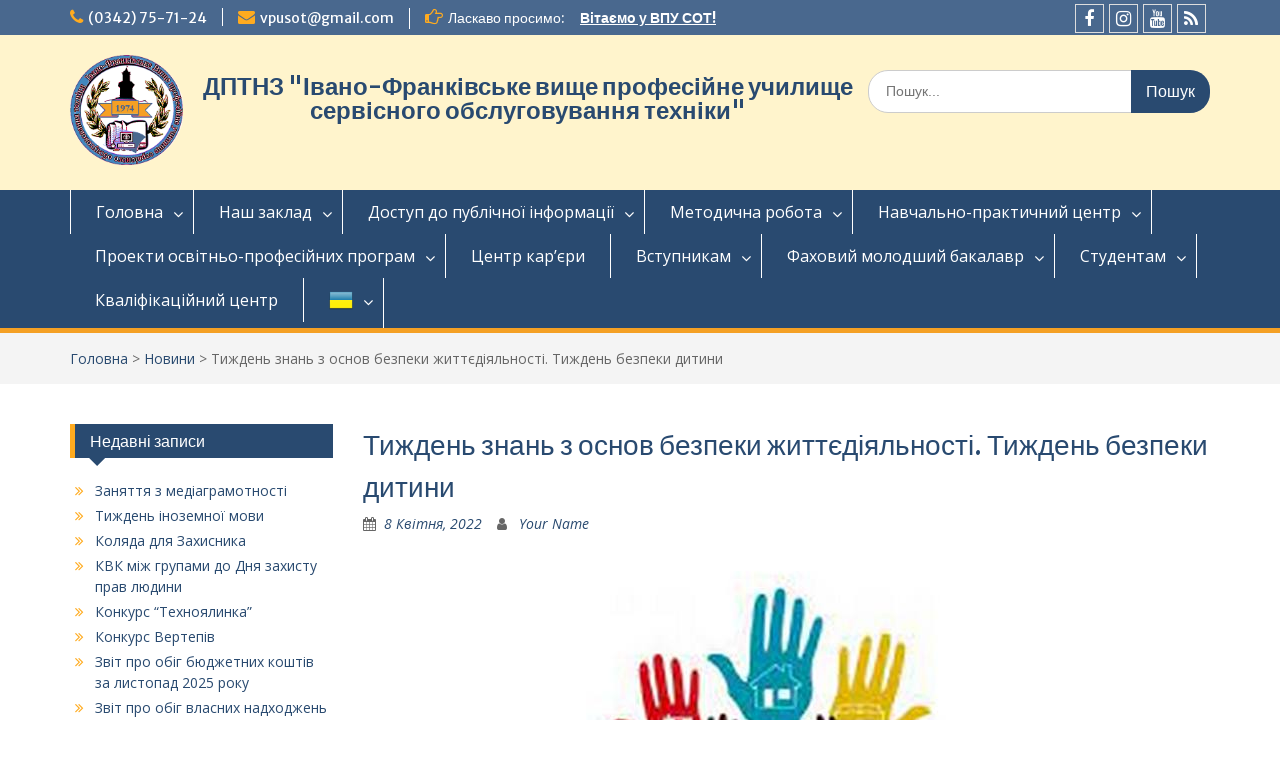

--- FILE ---
content_type: text/html; charset=UTF-8
request_url: https://vpusot.if.ua/%D1%82%D0%B8%D0%B6%D0%B4%D0%B5%D0%BD%D1%8C-%D0%B7%D0%BD%D0%B0%D0%BD%D1%8C-%D0%B7-%D0%BE%D1%81%D0%BD%D0%BE%D0%B2-%D0%B1%D0%B5%D0%B7%D0%BF%D0%B5%D0%BA%D0%B8-%D0%B6%D0%B8%D1%82%D1%82%D1%94%D0%B4%D1%96/
body_size: 15046
content:
<!DOCTYPE html> <html lang="uk"><head>
     


	    <meta charset="UTF-8">
    <meta name="viewport" content="width=device-width, initial-scale=1">
    <link rel="profile" href="https://gmpg.org/xfn/11">
    <link rel="pingback" href="https://vpusot.if.ua/xmlrpc.php">
    
<title>Тиждень знань з основ безпеки життєдіяльності. Тиждень безпеки дитини &#8211; ДПТНЗ &quot;Івано-Франківське вище професійне училище сервісного обслуговування техніки&quot;</title>
<meta name='robots' content='max-image-preview:large' />
<link rel='dns-prefetch' href='//fonts.googleapis.com' />
<link rel="alternate" type="application/rss+xml" title="ДПТНЗ &quot;Івано-Франківське вище професійне училище сервісного обслуговування техніки&quot; &raquo; стрічка" href="https://vpusot.if.ua/feed/" />
<link rel="alternate" type="application/rss+xml" title="ДПТНЗ &quot;Івано-Франківське вище професійне училище сервісного обслуговування техніки&quot; &raquo; Канал коментарів" href="https://vpusot.if.ua/comments/feed/" />
<link rel="alternate" type="application/rss+xml" title="ДПТНЗ &quot;Івано-Франківське вище професійне училище сервісного обслуговування техніки&quot; &raquo; Тиждень знань з основ безпеки життєдіяльності. Тиждень безпеки дитини Канал коментарів" href="https://vpusot.if.ua/%d1%82%d0%b8%d0%b6%d0%b4%d0%b5%d0%bd%d1%8c-%d0%b7%d0%bd%d0%b0%d0%bd%d1%8c-%d0%b7-%d0%be%d1%81%d0%bd%d0%be%d0%b2-%d0%b1%d0%b5%d0%b7%d0%bf%d0%b5%d0%ba%d0%b8-%d0%b6%d0%b8%d1%82%d1%82%d1%94%d0%b4%d1%96/feed/" />
<script type="text/javascript">
/* <![CDATA[ */
window._wpemojiSettings = {"baseUrl":"https:\/\/s.w.org\/images\/core\/emoji\/14.0.0\/72x72\/","ext":".png","svgUrl":"https:\/\/s.w.org\/images\/core\/emoji\/14.0.0\/svg\/","svgExt":".svg","source":{"concatemoji":"https:\/\/vpusot.if.ua\/wp-includes\/js\/wp-emoji-release.min.js?ver=6.4.7"}};
/*! This file is auto-generated */
!function(i,n){var o,s,e;function c(e){try{var t={supportTests:e,timestamp:(new Date).valueOf()};sessionStorage.setItem(o,JSON.stringify(t))}catch(e){}}function p(e,t,n){e.clearRect(0,0,e.canvas.width,e.canvas.height),e.fillText(t,0,0);var t=new Uint32Array(e.getImageData(0,0,e.canvas.width,e.canvas.height).data),r=(e.clearRect(0,0,e.canvas.width,e.canvas.height),e.fillText(n,0,0),new Uint32Array(e.getImageData(0,0,e.canvas.width,e.canvas.height).data));return t.every(function(e,t){return e===r[t]})}function u(e,t,n){switch(t){case"flag":return n(e,"\ud83c\udff3\ufe0f\u200d\u26a7\ufe0f","\ud83c\udff3\ufe0f\u200b\u26a7\ufe0f")?!1:!n(e,"\ud83c\uddfa\ud83c\uddf3","\ud83c\uddfa\u200b\ud83c\uddf3")&&!n(e,"\ud83c\udff4\udb40\udc67\udb40\udc62\udb40\udc65\udb40\udc6e\udb40\udc67\udb40\udc7f","\ud83c\udff4\u200b\udb40\udc67\u200b\udb40\udc62\u200b\udb40\udc65\u200b\udb40\udc6e\u200b\udb40\udc67\u200b\udb40\udc7f");case"emoji":return!n(e,"\ud83e\udef1\ud83c\udffb\u200d\ud83e\udef2\ud83c\udfff","\ud83e\udef1\ud83c\udffb\u200b\ud83e\udef2\ud83c\udfff")}return!1}function f(e,t,n){var r="undefined"!=typeof WorkerGlobalScope&&self instanceof WorkerGlobalScope?new OffscreenCanvas(300,150):i.createElement("canvas"),a=r.getContext("2d",{willReadFrequently:!0}),o=(a.textBaseline="top",a.font="600 32px Arial",{});return e.forEach(function(e){o[e]=t(a,e,n)}),o}function t(e){var t=i.createElement("script");t.src=e,t.defer=!0,i.head.appendChild(t)}"undefined"!=typeof Promise&&(o="wpEmojiSettingsSupports",s=["flag","emoji"],n.supports={everything:!0,everythingExceptFlag:!0},e=new Promise(function(e){i.addEventListener("DOMContentLoaded",e,{once:!0})}),new Promise(function(t){var n=function(){try{var e=JSON.parse(sessionStorage.getItem(o));if("object"==typeof e&&"number"==typeof e.timestamp&&(new Date).valueOf()<e.timestamp+604800&&"object"==typeof e.supportTests)return e.supportTests}catch(e){}return null}();if(!n){if("undefined"!=typeof Worker&&"undefined"!=typeof OffscreenCanvas&&"undefined"!=typeof URL&&URL.createObjectURL&&"undefined"!=typeof Blob)try{var e="postMessage("+f.toString()+"("+[JSON.stringify(s),u.toString(),p.toString()].join(",")+"));",r=new Blob([e],{type:"text/javascript"}),a=new Worker(URL.createObjectURL(r),{name:"wpTestEmojiSupports"});return void(a.onmessage=function(e){c(n=e.data),a.terminate(),t(n)})}catch(e){}c(n=f(s,u,p))}t(n)}).then(function(e){for(var t in e)n.supports[t]=e[t],n.supports.everything=n.supports.everything&&n.supports[t],"flag"!==t&&(n.supports.everythingExceptFlag=n.supports.everythingExceptFlag&&n.supports[t]);n.supports.everythingExceptFlag=n.supports.everythingExceptFlag&&!n.supports.flag,n.DOMReady=!1,n.readyCallback=function(){n.DOMReady=!0}}).then(function(){return e}).then(function(){var e;n.supports.everything||(n.readyCallback(),(e=n.source||{}).concatemoji?t(e.concatemoji):e.wpemoji&&e.twemoji&&(t(e.twemoji),t(e.wpemoji)))}))}((window,document),window._wpemojiSettings);
/* ]]> */
</script>
<style id='wp-emoji-styles-inline-css' type='text/css'>

	img.wp-smiley, img.emoji {
		display: inline !important;
		border: none !important;
		box-shadow: none !important;
		height: 1em !important;
		width: 1em !important;
		margin: 0 0.07em !important;
		vertical-align: -0.1em !important;
		background: none !important;
		padding: 0 !important;
	}
</style>
<link rel='stylesheet' id='wp-block-library-css' href='https://vpusot.if.ua/wp-includes/css/dist/block-library/style.min.css?ver=6.4.7' type='text/css' media='all' />
<style id='pdfemb-pdf-embedder-viewer-style-inline-css' type='text/css'>
.wp-block-pdfemb-pdf-embedder-viewer{max-width:none}

</style>
<style id='classic-theme-styles-inline-css' type='text/css'>
/*! This file is auto-generated */
.wp-block-button__link{color:#fff;background-color:#32373c;border-radius:9999px;box-shadow:none;text-decoration:none;padding:calc(.667em + 2px) calc(1.333em + 2px);font-size:1.125em}.wp-block-file__button{background:#32373c;color:#fff;text-decoration:none}
</style>
<style id='global-styles-inline-css' type='text/css'>
body{--wp--preset--color--black: #000000;--wp--preset--color--cyan-bluish-gray: #abb8c3;--wp--preset--color--white: #ffffff;--wp--preset--color--pale-pink: #f78da7;--wp--preset--color--vivid-red: #cf2e2e;--wp--preset--color--luminous-vivid-orange: #ff6900;--wp--preset--color--luminous-vivid-amber: #fcb900;--wp--preset--color--light-green-cyan: #7bdcb5;--wp--preset--color--vivid-green-cyan: #00d084;--wp--preset--color--pale-cyan-blue: #8ed1fc;--wp--preset--color--vivid-cyan-blue: #0693e3;--wp--preset--color--vivid-purple: #9b51e0;--wp--preset--gradient--vivid-cyan-blue-to-vivid-purple: linear-gradient(135deg,rgba(6,147,227,1) 0%,rgb(155,81,224) 100%);--wp--preset--gradient--light-green-cyan-to-vivid-green-cyan: linear-gradient(135deg,rgb(122,220,180) 0%,rgb(0,208,130) 100%);--wp--preset--gradient--luminous-vivid-amber-to-luminous-vivid-orange: linear-gradient(135deg,rgba(252,185,0,1) 0%,rgba(255,105,0,1) 100%);--wp--preset--gradient--luminous-vivid-orange-to-vivid-red: linear-gradient(135deg,rgba(255,105,0,1) 0%,rgb(207,46,46) 100%);--wp--preset--gradient--very-light-gray-to-cyan-bluish-gray: linear-gradient(135deg,rgb(238,238,238) 0%,rgb(169,184,195) 100%);--wp--preset--gradient--cool-to-warm-spectrum: linear-gradient(135deg,rgb(74,234,220) 0%,rgb(151,120,209) 20%,rgb(207,42,186) 40%,rgb(238,44,130) 60%,rgb(251,105,98) 80%,rgb(254,248,76) 100%);--wp--preset--gradient--blush-light-purple: linear-gradient(135deg,rgb(255,206,236) 0%,rgb(152,150,240) 100%);--wp--preset--gradient--blush-bordeaux: linear-gradient(135deg,rgb(254,205,165) 0%,rgb(254,45,45) 50%,rgb(107,0,62) 100%);--wp--preset--gradient--luminous-dusk: linear-gradient(135deg,rgb(255,203,112) 0%,rgb(199,81,192) 50%,rgb(65,88,208) 100%);--wp--preset--gradient--pale-ocean: linear-gradient(135deg,rgb(255,245,203) 0%,rgb(182,227,212) 50%,rgb(51,167,181) 100%);--wp--preset--gradient--electric-grass: linear-gradient(135deg,rgb(202,248,128) 0%,rgb(113,206,126) 100%);--wp--preset--gradient--midnight: linear-gradient(135deg,rgb(2,3,129) 0%,rgb(40,116,252) 100%);--wp--preset--font-size--small: 13px;--wp--preset--font-size--medium: 20px;--wp--preset--font-size--large: 36px;--wp--preset--font-size--x-large: 42px;--wp--preset--spacing--20: 0.44rem;--wp--preset--spacing--30: 0.67rem;--wp--preset--spacing--40: 1rem;--wp--preset--spacing--50: 1.5rem;--wp--preset--spacing--60: 2.25rem;--wp--preset--spacing--70: 3.38rem;--wp--preset--spacing--80: 5.06rem;--wp--preset--shadow--natural: 6px 6px 9px rgba(0, 0, 0, 0.2);--wp--preset--shadow--deep: 12px 12px 50px rgba(0, 0, 0, 0.4);--wp--preset--shadow--sharp: 6px 6px 0px rgba(0, 0, 0, 0.2);--wp--preset--shadow--outlined: 6px 6px 0px -3px rgba(255, 255, 255, 1), 6px 6px rgba(0, 0, 0, 1);--wp--preset--shadow--crisp: 6px 6px 0px rgba(0, 0, 0, 1);}:where(.is-layout-flex){gap: 0.5em;}:where(.is-layout-grid){gap: 0.5em;}body .is-layout-flow > .alignleft{float: left;margin-inline-start: 0;margin-inline-end: 2em;}body .is-layout-flow > .alignright{float: right;margin-inline-start: 2em;margin-inline-end: 0;}body .is-layout-flow > .aligncenter{margin-left: auto !important;margin-right: auto !important;}body .is-layout-constrained > .alignleft{float: left;margin-inline-start: 0;margin-inline-end: 2em;}body .is-layout-constrained > .alignright{float: right;margin-inline-start: 2em;margin-inline-end: 0;}body .is-layout-constrained > .aligncenter{margin-left: auto !important;margin-right: auto !important;}body .is-layout-constrained > :where(:not(.alignleft):not(.alignright):not(.alignfull)){max-width: var(--wp--style--global--content-size);margin-left: auto !important;margin-right: auto !important;}body .is-layout-constrained > .alignwide{max-width: var(--wp--style--global--wide-size);}body .is-layout-flex{display: flex;}body .is-layout-flex{flex-wrap: wrap;align-items: center;}body .is-layout-flex > *{margin: 0;}body .is-layout-grid{display: grid;}body .is-layout-grid > *{margin: 0;}:where(.wp-block-columns.is-layout-flex){gap: 2em;}:where(.wp-block-columns.is-layout-grid){gap: 2em;}:where(.wp-block-post-template.is-layout-flex){gap: 1.25em;}:where(.wp-block-post-template.is-layout-grid){gap: 1.25em;}.has-black-color{color: var(--wp--preset--color--black) !important;}.has-cyan-bluish-gray-color{color: var(--wp--preset--color--cyan-bluish-gray) !important;}.has-white-color{color: var(--wp--preset--color--white) !important;}.has-pale-pink-color{color: var(--wp--preset--color--pale-pink) !important;}.has-vivid-red-color{color: var(--wp--preset--color--vivid-red) !important;}.has-luminous-vivid-orange-color{color: var(--wp--preset--color--luminous-vivid-orange) !important;}.has-luminous-vivid-amber-color{color: var(--wp--preset--color--luminous-vivid-amber) !important;}.has-light-green-cyan-color{color: var(--wp--preset--color--light-green-cyan) !important;}.has-vivid-green-cyan-color{color: var(--wp--preset--color--vivid-green-cyan) !important;}.has-pale-cyan-blue-color{color: var(--wp--preset--color--pale-cyan-blue) !important;}.has-vivid-cyan-blue-color{color: var(--wp--preset--color--vivid-cyan-blue) !important;}.has-vivid-purple-color{color: var(--wp--preset--color--vivid-purple) !important;}.has-black-background-color{background-color: var(--wp--preset--color--black) !important;}.has-cyan-bluish-gray-background-color{background-color: var(--wp--preset--color--cyan-bluish-gray) !important;}.has-white-background-color{background-color: var(--wp--preset--color--white) !important;}.has-pale-pink-background-color{background-color: var(--wp--preset--color--pale-pink) !important;}.has-vivid-red-background-color{background-color: var(--wp--preset--color--vivid-red) !important;}.has-luminous-vivid-orange-background-color{background-color: var(--wp--preset--color--luminous-vivid-orange) !important;}.has-luminous-vivid-amber-background-color{background-color: var(--wp--preset--color--luminous-vivid-amber) !important;}.has-light-green-cyan-background-color{background-color: var(--wp--preset--color--light-green-cyan) !important;}.has-vivid-green-cyan-background-color{background-color: var(--wp--preset--color--vivid-green-cyan) !important;}.has-pale-cyan-blue-background-color{background-color: var(--wp--preset--color--pale-cyan-blue) !important;}.has-vivid-cyan-blue-background-color{background-color: var(--wp--preset--color--vivid-cyan-blue) !important;}.has-vivid-purple-background-color{background-color: var(--wp--preset--color--vivid-purple) !important;}.has-black-border-color{border-color: var(--wp--preset--color--black) !important;}.has-cyan-bluish-gray-border-color{border-color: var(--wp--preset--color--cyan-bluish-gray) !important;}.has-white-border-color{border-color: var(--wp--preset--color--white) !important;}.has-pale-pink-border-color{border-color: var(--wp--preset--color--pale-pink) !important;}.has-vivid-red-border-color{border-color: var(--wp--preset--color--vivid-red) !important;}.has-luminous-vivid-orange-border-color{border-color: var(--wp--preset--color--luminous-vivid-orange) !important;}.has-luminous-vivid-amber-border-color{border-color: var(--wp--preset--color--luminous-vivid-amber) !important;}.has-light-green-cyan-border-color{border-color: var(--wp--preset--color--light-green-cyan) !important;}.has-vivid-green-cyan-border-color{border-color: var(--wp--preset--color--vivid-green-cyan) !important;}.has-pale-cyan-blue-border-color{border-color: var(--wp--preset--color--pale-cyan-blue) !important;}.has-vivid-cyan-blue-border-color{border-color: var(--wp--preset--color--vivid-cyan-blue) !important;}.has-vivid-purple-border-color{border-color: var(--wp--preset--color--vivid-purple) !important;}.has-vivid-cyan-blue-to-vivid-purple-gradient-background{background: var(--wp--preset--gradient--vivid-cyan-blue-to-vivid-purple) !important;}.has-light-green-cyan-to-vivid-green-cyan-gradient-background{background: var(--wp--preset--gradient--light-green-cyan-to-vivid-green-cyan) !important;}.has-luminous-vivid-amber-to-luminous-vivid-orange-gradient-background{background: var(--wp--preset--gradient--luminous-vivid-amber-to-luminous-vivid-orange) !important;}.has-luminous-vivid-orange-to-vivid-red-gradient-background{background: var(--wp--preset--gradient--luminous-vivid-orange-to-vivid-red) !important;}.has-very-light-gray-to-cyan-bluish-gray-gradient-background{background: var(--wp--preset--gradient--very-light-gray-to-cyan-bluish-gray) !important;}.has-cool-to-warm-spectrum-gradient-background{background: var(--wp--preset--gradient--cool-to-warm-spectrum) !important;}.has-blush-light-purple-gradient-background{background: var(--wp--preset--gradient--blush-light-purple) !important;}.has-blush-bordeaux-gradient-background{background: var(--wp--preset--gradient--blush-bordeaux) !important;}.has-luminous-dusk-gradient-background{background: var(--wp--preset--gradient--luminous-dusk) !important;}.has-pale-ocean-gradient-background{background: var(--wp--preset--gradient--pale-ocean) !important;}.has-electric-grass-gradient-background{background: var(--wp--preset--gradient--electric-grass) !important;}.has-midnight-gradient-background{background: var(--wp--preset--gradient--midnight) !important;}.has-small-font-size{font-size: var(--wp--preset--font-size--small) !important;}.has-medium-font-size{font-size: var(--wp--preset--font-size--medium) !important;}.has-large-font-size{font-size: var(--wp--preset--font-size--large) !important;}.has-x-large-font-size{font-size: var(--wp--preset--font-size--x-large) !important;}
.wp-block-navigation a:where(:not(.wp-element-button)){color: inherit;}
:where(.wp-block-post-template.is-layout-flex){gap: 1.25em;}:where(.wp-block-post-template.is-layout-grid){gap: 1.25em;}
:where(.wp-block-columns.is-layout-flex){gap: 2em;}:where(.wp-block-columns.is-layout-grid){gap: 2em;}
.wp-block-pullquote{font-size: 1.5em;line-height: 1.6;}
</style>
<link rel='stylesheet' id='chld_thm_cfg_parent-css' href='https://vpusot.if.ua/wp-content/themes/education-hub/style.css?ver=6.4.7' type='text/css' media='all' />
<link rel='stylesheet' id='fontawesome-css' href='https://vpusot.if.ua/wp-content/themes/education-hub/third-party/font-awesome/css/font-awesome.min.css?ver=4.7.0' type='text/css' media='all' />
<link rel='stylesheet' id='education-hub-google-fonts-css' href='//fonts.googleapis.com/css?family=Open+Sans%3A600%2C400%2C400italic%2C300%2C100%2C700%7CMerriweather+Sans%3A400%2C700&#038;ver=6.4.7' type='text/css' media='all' />
<link rel='stylesheet' id='education-hub-style-css' href='https://vpusot.if.ua/wp-content/themes/vpu-sot/style.css?ver=1.0.1.1536125930' type='text/css' media='all' />
<link rel='stylesheet' id='tablepress-default-css' href='https://vpusot.if.ua/wp-content/plugins/tablepress/css/build/default.css?ver=3.1.3' type='text/css' media='all' />
<script type="text/javascript" src="https://vpusot.if.ua/wp-includes/js/jquery/jquery.min.js?ver=3.7.1" id="jquery-core-js"></script>
<script type="text/javascript" src="https://vpusot.if.ua/wp-includes/js/jquery/jquery-migrate.min.js?ver=3.4.1" id="jquery-migrate-js"></script>
<link rel="https://api.w.org/" href="https://vpusot.if.ua/wp-json/" /><link rel="alternate" type="application/json" href="https://vpusot.if.ua/wp-json/wp/v2/posts/10142" /><link rel="EditURI" type="application/rsd+xml" title="RSD" href="https://vpusot.if.ua/xmlrpc.php?rsd" />
<meta name="generator" content="WordPress 6.4.7" />
<link rel="canonical" href="https://vpusot.if.ua/%d1%82%d0%b8%d0%b6%d0%b4%d0%b5%d0%bd%d1%8c-%d0%b7%d0%bd%d0%b0%d0%bd%d1%8c-%d0%b7-%d0%be%d1%81%d0%bd%d0%be%d0%b2-%d0%b1%d0%b5%d0%b7%d0%bf%d0%b5%d0%ba%d0%b8-%d0%b6%d0%b8%d1%82%d1%82%d1%94%d0%b4%d1%96/" />
<link rel='shortlink' href='https://vpusot.if.ua/?p=10142' />
<link rel="alternate" type="application/json+oembed" href="https://vpusot.if.ua/wp-json/oembed/1.0/embed?url=https%3A%2F%2Fvpusot.if.ua%2F%25d1%2582%25d0%25b8%25d0%25b6%25d0%25b4%25d0%25b5%25d0%25bd%25d1%258c-%25d0%25b7%25d0%25bd%25d0%25b0%25d0%25bd%25d1%258c-%25d0%25b7-%25d0%25be%25d1%2581%25d0%25bd%25d0%25be%25d0%25b2-%25d0%25b1%25d0%25b5%25d0%25b7%25d0%25bf%25d0%25b5%25d0%25ba%25d0%25b8-%25d0%25b6%25d0%25b8%25d1%2582%25d1%2582%25d1%2594%25d0%25b4%25d1%2596%2F" />
<link rel="alternate" type="text/xml+oembed" href="https://vpusot.if.ua/wp-json/oembed/1.0/embed?url=https%3A%2F%2Fvpusot.if.ua%2F%25d1%2582%25d0%25b8%25d0%25b6%25d0%25b4%25d0%25b5%25d0%25bd%25d1%258c-%25d0%25b7%25d0%25bd%25d0%25b0%25d0%25bd%25d1%258c-%25d0%25b7-%25d0%25be%25d1%2581%25d0%25bd%25d0%25be%25d0%25b2-%25d0%25b1%25d0%25b5%25d0%25b7%25d0%25bf%25d0%25b5%25d0%25ba%25d0%25b8-%25d0%25b6%25d0%25b8%25d1%2582%25d1%2582%25d1%2594%25d0%25b4%25d1%2596%2F&#038;format=xml" />
<style type="text/css">.recentcomments a{display:inline !important;padding:0 !important;margin:0 !important;}</style><link rel="icon" href="https://vpusot.if.ua/wp-content/uploads/2018/09/logo-150x150.png" sizes="32x32" />
<link rel="icon" href="https://vpusot.if.ua/wp-content/uploads/2018/09/logo.png" sizes="192x192" />
<link rel="apple-touch-icon" href="https://vpusot.if.ua/wp-content/uploads/2018/09/logo.png" />
<meta name="msapplication-TileImage" content="https://vpusot.if.ua/wp-content/uploads/2018/09/logo.png" />
		<style type="text/css" id="wp-custom-css">
			.news-post {
		width: 100%; !important
	}
.recent-events img {
    max-width: 100% !important;
}		</style>
		




	
	
</head>

<body data-rsssl=1 class="post-template-default single single-post postid-10142 single-format-standard wp-custom-logo group-blog site-layout-fluid global-layout-left-sidebar home-content-not-enabled">
    
   

	    <div id="page" class="container hfeed site">
    <a class="skip-link screen-reader-text" href="#content">Перейти до вмісту</a>
    	<div id="tophead">
		<div class="container">
			<div id="quick-contact">
									<ul>
													<li class="quick-call"><a href="tel:0342757124">(0342) 75-71-24</a></li>
																			<li class="quick-email"><a href="mailto:vpusot@gmail.com">vpusot@gmail.com</a></li>
												
					</ul>
								
				
									<div class="top-news">
						<p>
																			<span class="top-news-title">Ласкаво просимо:</span>
																									<a href="https://vpusot.if.ua/%d0%b2%d1%96%d1%82%d0%b0%d1%94%d0%bc%d0%be-%d1%83-%d0%b2%d0%bf%d1%83-%d1%81%d0%be%d1%82/">Вітаємо у ВПУ СОТ!							</a>
												</p>
					</div>
							</div>

			
							<div class="header-social-wrapper">
					<div class="widget education_hub_widget_social"><ul id="menu-sotsialne-menyu" class="menu"><li id="menu-item-3470" class="menu-item menu-item-type-custom menu-item-object-custom menu-item-3470"><a target="_blank" rel="noopener" href="https://www.facebook.com/%D0%86%D0%B2%D0%B0%D0%BD%D0%BE-%D0%A4%D1%80%D0%B0%D0%BD%D0%BA%D1%96%D0%B2%D1%81%D1%8C%D0%BA%D0%B5-%D0%B2%D0%B8%D1%89%D0%B5-%D0%BF%D1%80%D0%BE%D1%84%D0%B5%D1%81%D1%96%D0%B9%D0%BD%D0%B5-%D1%83%D1%87%D0%B8%D0%BB%D0%B8%D1%89%D0%B5-%D1%81%D0%B5%D1%80%D0%B2%D1%96%D1%81%D0%BD%D0%BE%D0%B3%D0%BE-%D0%BE%D0%B1%D1%81%D0%BB%D1%83%D0%B3%D0%BE%D0%B2%D1%83%D0%B2%D0%B0%D0%BD%D0%BD%D1%8F-%D1%82%D0%B5%D1%85%D0%BD%D1%96%D0%BA%D0%B8-316775145446256/"><span class="screen-reader-text">fa-facebook</span></a></li>
<li id="menu-item-16387" class="menu-item menu-item-type-custom menu-item-object-custom menu-item-16387"><a target="_blank" rel="noopener" href="https://www.instagram.com/vpu_sot/?next=%2F"><span class="screen-reader-text">fa-instagram</span></a></li>
<li id="menu-item-3504" class="menu-item menu-item-type-custom menu-item-object-custom menu-item-3504"><a target="_blank" rel="noopener" href="https://www.youtube.com/channel/UCrKRkg41geP8LwZ3cykwc8w/videos"><span class="screen-reader-text">fa-youtube</span></a></li>
<li id="menu-item-3480" class="menu-item menu-item-type-custom menu-item-object-custom menu-item-3480"><a href="https://vpusot.if.ua/feed/"><span class="screen-reader-text">fa-rss</span></a></li>
</ul></div>					
			</div>
			
			
			
			<!-- .header-social-wrapper -->
				
				
	
		
		</div> <!-- .container -->
	</div><!--  #tophead -->

	<header id="masthead" class="site-header" role="banner"><div class="container">			    <div class="site-branding">

		    <a href="https://vpusot.if.ua/" class="custom-logo-link" rel="home"><img width="325" height="315" src="https://vpusot.if.ua/wp-content/uploads/2018/09/logo.png" class="custom-logo" alt="ДПТНЗ &quot;Івано-Франківське вище професійне училище сервісного обслуговування техніки&quot;" decoding="async" fetchpriority="high" srcset="https://vpusot.if.ua/wp-content/uploads/2018/09/logo.png 325w, https://vpusot.if.ua/wp-content/uploads/2018/09/logo-300x291.png 300w, https://vpusot.if.ua/wp-content/uploads/2018/09/logo-279x270.png 279w" sizes="(max-width: 325px) 100vw, 325px" /></a>
										        <div id="site-identity">
					            	              <p class="site-title"><a href="https://vpusot.if.ua/" rel="home">ДПТНЗ &quot;Івано-Франківське вище професійне училище сервісного обслуговування техніки&quot;</a></p>
	            				
					            <p class="site-description"></p>
					        </div><!-- #site-identity -->
			
	    </div><!-- .site-branding -->

	    	    		    <div class="search-section">
		    	<form role="search" method="get" class="search-form" action="https://vpusot.if.ua/">
	      <label>
	        <span class="screen-reader-text">Шукати:</span>
	        <input type="search" class="search-field" placeholder="Пошук..." value="" name="s" title="Шукати:" />
	      </label>
	      <input type="submit" class="search-submit" value="Пошук" />
	    </form>		    </div>
	    
        </div><!-- .container --></header><!-- #masthead -->    <div id="main-nav" class="clear-fix">
        <div class="container">
        <nav id="site-navigation" class="main-navigation" role="navigation">
          <button class="menu-toggle" aria-controls="primary-menu" aria-expanded="false"><i class="fa fa-bars"></i>
			Меню</button>
            <div class="wrap-menu-content">
				<div class="menu-%d0%b3%d0%be%d0%bb%d0%be%d0%b2%d0%bd%d0%b5-%d0%bc%d0%b5%d0%bd%d1%8e-container"><ul id="primary-menu" class="menu"><li id="menu-item-13268" class="menu-item menu-item-type-custom menu-item-object-custom menu-item-has-children menu-item-13268"><a href="/">Головна</a>
<ul class="sub-menu">
	<li id="menu-item-13269" class="menu-item menu-item-type-taxonomy menu-item-object-category current-post-ancestor current-menu-parent current-post-parent menu-item-has-children menu-item-13269"><a href="https://vpusot.if.ua/category/novyny/">Новини</a>
	<ul class="sub-menu">
		<li id="menu-item-13270" class="menu-item menu-item-type-taxonomy menu-item-object-category menu-item-13270"><a href="https://vpusot.if.ua/category/novyny/zahody/">Заходи</a></li>
		<li id="menu-item-13271" class="menu-item menu-item-type-taxonomy menu-item-object-category menu-item-13271"><a href="https://vpusot.if.ua/category/novyny/sport/">Спорт</a></li>
		<li id="menu-item-13272" class="menu-item menu-item-type-taxonomy menu-item-object-category menu-item-13272"><a href="https://vpusot.if.ua/category/novyny/video/">Відео</a></li>
	</ul>
</li>
</ul>
</li>
<li id="menu-item-13273" class="menu-item menu-item-type-custom menu-item-object-custom menu-item-has-children menu-item-13273"><a href="#">Наш заклад</a>
<ul class="sub-menu">
	<li id="menu-item-13274" class="menu-item menu-item-type-post_type menu-item-object-page menu-item-13274"><a href="https://vpusot.if.ua/statut-uchylyshha/">Статут училища</a></li>
	<li id="menu-item-13276" class="menu-item menu-item-type-post_type menu-item-object-page menu-item-has-children menu-item-13276"><a href="https://vpusot.if.ua/nash-zaklad/pedagogichnyj-kolektyv/">Педагогічний колектив</a>
	<ul class="sub-menu">
		<li id="menu-item-13277" class="menu-item menu-item-type-post_type menu-item-object-page menu-item-13277"><a href="https://vpusot.if.ua/nash-zaklad/pedagogichnyj-kolektyv/administratsiya/">Адміністрація</a></li>
		<li id="menu-item-13278" class="menu-item menu-item-type-post_type menu-item-object-page menu-item-13278"><a href="https://vpusot.if.ua/nash-zaklad/pedagogichnyj-kolektyv/vykladachi/">Викладачі</a></li>
		<li id="menu-item-13279" class="menu-item menu-item-type-post_type menu-item-object-page menu-item-13279"><a href="https://vpusot.if.ua/nash-zaklad/pedagogichnyj-kolektyv/majstry-vyrobnychogo-navchannya/">Майстри виробничого навчання</a></li>
		<li id="menu-item-13280" class="menu-item menu-item-type-taxonomy menu-item-object-category menu-item-13280"><a href="https://vpusot.if.ua/category/%d0%ba%d0%b0%d0%b4%d1%80%d0%be%d0%b2%d0%b8%d0%b9-%d1%81%d0%ba%d0%bb%d0%b0%d0%b4/">Кадровий склад</a></li>
	</ul>
</li>
	<li id="menu-item-13281" class="menu-item menu-item-type-custom menu-item-object-custom menu-item-13281"><a href="#">Навчальна робота</a></li>
	<li id="menu-item-13287" class="menu-item menu-item-type-taxonomy menu-item-object-category menu-item-has-children menu-item-13287"><a href="https://vpusot.if.ua/category/vyhovna-robota/">Виховна робота</a>
	<ul class="sub-menu">
		<li id="menu-item-14546" class="menu-item menu-item-type-taxonomy menu-item-object-category menu-item-14546"><a href="https://vpusot.if.ua/category/%d0%bf%d1%80%d0%be%d1%84%d1%96%d0%bb%d0%b0%d0%ba%d1%82%d0%b8%d0%ba%d0%b0-%d0%bd%d0%b5%d0%b4%d0%be%d0%bf%d1%83%d1%89%d0%b5%d0%bd%d0%bd%d1%8f-%d0%bf%d1%80%d0%be%d1%82%d0%b8%d0%bf%d1%80%d0%b0%d0%b2%d0%bd/">Профілактика недопущення протиправної діяльності здобувачами освіти</a></li>
		<li id="menu-item-13283" class="menu-item menu-item-type-post_type menu-item-object-page menu-item-13283"><a href="https://vpusot.if.ua/nash-zaklad/grafik-provedennya-vyhovnyh-ta-inform/">Графік проведення виховних та інформаційних годин</a></li>
		<li id="menu-item-13285" class="menu-item menu-item-type-taxonomy menu-item-object-category menu-item-13285"><a href="https://vpusot.if.ua/category/uchnivske-samovryaduvannya/">Учнівське самоврядування</a></li>
		<li id="menu-item-13286" class="menu-item menu-item-type-taxonomy menu-item-object-category menu-item-13286"><a href="https://vpusot.if.ua/category/vyhovna-robota/%d0%b7%d0%b0%d0%bf%d0%be%d0%b1%d1%96%d0%b3%d0%b0%d0%bd%d0%bd%d1%8f-%d1%82%d0%b0-%d0%bf%d1%80%d0%be%d1%82%d0%b8%d0%b4%d1%96%d1%8f-%d0%b1%d1%83%d0%bb%d1%96%d0%bd%d0%b3%d1%83/">Запобігання та протидія булінгу</a></li>
		<li id="menu-item-13284" class="menu-item menu-item-type-taxonomy menu-item-object-category menu-item-13284"><a href="https://vpusot.if.ua/category/vyhovna-robota/hudozhnya-samodiyalnist/">Художня самодіяльність</a></li>
	</ul>
</li>
	<li id="menu-item-13288" class="menu-item menu-item-type-taxonomy menu-item-object-category menu-item-13288"><a href="https://vpusot.if.ua/category/porady-psyhologa/">Поради психолога</a></li>
	<li id="menu-item-13289" class="menu-item menu-item-type-taxonomy menu-item-object-category menu-item-13289"><a href="https://vpusot.if.ua/category/biblioteka-informuye/">Бібліотека інформує</a></li>
	<li id="menu-item-13290" class="menu-item menu-item-type-taxonomy menu-item-object-category menu-item-13290"><a href="https://vpusot.if.ua/category/nashi-robotodavtsi/">Наші роботодавці</a></li>
	<li id="menu-item-13292" class="menu-item menu-item-type-taxonomy menu-item-object-category menu-item-13292"><a href="https://vpusot.if.ua/category/antykoruptsijna-programa/">Антикорупційна програма</a></li>
	<li id="menu-item-13293" class="menu-item menu-item-type-taxonomy menu-item-object-category menu-item-13293"><a href="https://vpusot.if.ua/category/finansova-diyalnist/">Фінансова діяльність</a></li>
</ul>
</li>
<li id="menu-item-13294" class="menu-item menu-item-type-custom menu-item-object-custom menu-item-has-children menu-item-13294"><a href="#">Доступ до публічної інформації</a>
<ul class="sub-menu">
	<li id="menu-item-13295" class="menu-item menu-item-type-post_type menu-item-object-page menu-item-13295"><a href="https://vpusot.if.ua/statut-uchylyshha/">Статут училища</a></li>
	<li id="menu-item-14530" class="menu-item menu-item-type-taxonomy menu-item-object-category menu-item-14530"><a href="https://vpusot.if.ua/category/%d0%bd%d0%be%d1%80%d0%bc%d0%b0%d1%82%d0%b8%d0%b2%d0%bd%d0%be-%d0%bf%d1%80%d0%b0%d0%b2%d0%be%d0%b2%d0%b0-%d0%b4%d0%be%d0%ba%d1%83%d0%bc%d0%b5%d0%bd%d1%82%d0%b0%d1%86%d1%96%d1%8f/">Нормативно-правова документація</a></li>
	<li id="menu-item-13296" class="menu-item menu-item-type-post_type menu-item-object-page menu-item-13296"><a href="https://vpusot.if.ua/litsenzii-na-provadzhennia-osvitnoi-di/">Витяг щодо права провадження освітньої діяльності</a></li>
	<li id="menu-item-13297" class="menu-item menu-item-type-taxonomy menu-item-object-category menu-item-13297"><a href="https://vpusot.if.ua/category/%d0%bc%d0%be%d0%bd%d1%96%d1%82%d0%be%d1%80%d0%b8%d0%bd%d0%b3-%d1%8f%d0%ba%d0%be%d1%81%d1%82%d1%96-%d0%be%d1%81%d0%b2%d1%96%d1%82%d0%b8/">Моніторинг якості освіти</a></li>
	<li id="menu-item-16037" class="menu-item menu-item-type-taxonomy menu-item-object-category menu-item-16037"><a href="https://vpusot.if.ua/category/%d0%b2%d0%b0%d0%ba%d0%b0%d0%bd%d1%81%d1%96%d1%97/">Вакансії</a></li>
	<li id="menu-item-13298" class="menu-item menu-item-type-taxonomy menu-item-object-category menu-item-13298"><a href="https://vpusot.if.ua/category/%d0%bf%d0%be%d1%81%d0%bb%d1%83%d0%b3%d0%b8/">Послуги</a></li>
	<li id="menu-item-13299" class="menu-item menu-item-type-taxonomy menu-item-object-category menu-item-13299"><a href="https://vpusot.if.ua/category/litsenzovanyi-obsiah-ta-faktychna-kilk/">Ліцензований обсяг та фактична кількість осіб, які навчаються у закладі освіти</a></li>
</ul>
</li>
<li id="menu-item-13300" class="menu-item menu-item-type-taxonomy menu-item-object-category menu-item-has-children menu-item-13300"><a href="https://vpusot.if.ua/category/metodychna-robota/">Методична робота</a>
<ul class="sub-menu">
	<li id="menu-item-14704" class="menu-item menu-item-type-taxonomy menu-item-object-category menu-item-14704"><a href="https://vpusot.if.ua/category/%d0%b0%d1%82%d0%b5%d1%81%d1%82%d0%b0%d1%86%d1%96%d1%8f-%d0%bf%d0%b5%d0%b4%d0%b0%d0%b3%d0%be%d0%b3%d1%96%d1%87%d0%bd%d0%b8%d1%85-%d0%bf%d1%80%d0%b0%d1%86%d1%96%d0%b2%d0%bd%d0%b8%d0%ba%d1%96%d0%b2/">Атестація педагогічних працівників</a></li>
</ul>
</li>
<li id="menu-item-14518" class="menu-item menu-item-type-custom menu-item-object-custom menu-item-has-children menu-item-14518"><a href="#">Навчально-практичний центр</a>
<ul class="sub-menu">
	<li id="menu-item-14517" class="menu-item menu-item-type-custom menu-item-object-custom menu-item-14517"><a href="https://npce.if.ua/">Навчально-практичний центр</a></li>
	<li id="menu-item-14519" class="menu-item menu-item-type-taxonomy menu-item-object-category menu-item-14519"><a href="https://vpusot.if.ua/category/https-npce-if-ua/">Публікації</a></li>
</ul>
</li>
<li id="menu-item-14926" class="menu-item menu-item-type-taxonomy menu-item-object-category menu-item-has-children menu-item-14926"><a href="https://vpusot.if.ua/category/%d0%bf%d1%80%d0%be%d0%b5%d0%ba%d1%82%d0%b8-%d0%be%d1%81%d0%b2%d1%96%d1%82%d0%bd%d1%8c%d0%be-%d0%bf%d1%80%d0%be%d1%84%d0%b5%d1%81%d1%96%d0%b9%d0%bd%d0%b8%d1%85-%d0%bf%d1%80%d0%be%d0%b3%d1%80%d0%b0/">Проекти освітньо-професійних програм</a>
<ul class="sub-menu">
	<li id="menu-item-14928" class="menu-item menu-item-type-taxonomy menu-item-object-category menu-item-14928"><a href="https://vpusot.if.ua/category/%d0%bf%d1%80%d0%be%d0%b5%d0%ba%d1%82-g7-%d0%be%d0%bf%d0%bf/">Проект G7 ОПП</a></li>
</ul>
</li>
<li id="menu-item-13301" class="menu-item menu-item-type-taxonomy menu-item-object-category menu-item-13301"><a href="https://vpusot.if.ua/category/%d1%86%d0%b5%d0%bd%d1%82%d1%80-%d0%ba%d0%b0%d1%80%d1%94%d1%80%d0%b8/">Центр кар&#8217;єри</a></li>
<li id="menu-item-13302" class="menu-item menu-item-type-taxonomy menu-item-object-category menu-item-has-children menu-item-13302"><a href="https://vpusot.if.ua/category/vstupnykam/">Вступникам</a>
<ul class="sub-menu">
	<li id="menu-item-13303" class="menu-item menu-item-type-taxonomy menu-item-object-category menu-item-13303"><a href="https://vpusot.if.ua/category/vstupnykam/nashi-profesiyi-ta-spetsialnosti/">Наші професії та спеціальності</a></li>
	<li id="menu-item-13304" class="menu-item menu-item-type-post_type menu-item-object-post menu-item-13304"><a href="https://vpusot.if.ua/pravyla-pryjomu/">Правила прийому 2025р.</a></li>
	<li id="menu-item-13499" class="menu-item menu-item-type-taxonomy menu-item-object-category menu-item-13499"><a href="https://vpusot.if.ua/category/%d0%b3%d1%80%d0%b0%d1%84%d1%96%d0%ba-%d0%bf%d1%80%d0%be%d0%b2%d0%b5%d0%b4%d0%b5%d0%bd%d0%bd%d1%8f-%d1%81%d0%bf%d1%96%d0%b2%d0%b1%d0%b5%d1%81%d1%96%d0%b4-%d0%bd%d0%b0-2025%d1%80/">Графік проведення співбесід на 2025р.</a></li>
	<li id="menu-item-13305" class="menu-item menu-item-type-taxonomy menu-item-object-category menu-item-has-children menu-item-13305"><a href="https://vpusot.if.ua/category/fakhovyi-molodshyi-bakalavr/">Фаховий молодший бакалавр</a>
	<ul class="sub-menu">
		<li id="menu-item-14815" class="menu-item menu-item-type-taxonomy menu-item-object-category menu-item-14815"><a href="https://vpusot.if.ua/category/%d0%bf%d1%80%d0%be%d0%b3%d1%80%d0%b0%d0%bc%d0%b0-%d1%81%d0%bf%d1%96%d0%b2%d0%b1%d0%b5%d1%81%d1%96%d0%b4%d0%b8/">Програма співбесіди</a></li>
	</ul>
</li>
	<li id="menu-item-13306" class="menu-item menu-item-type-post_type menu-item-object-post menu-item-13306"><a href="https://vpusot.if.ua/%d0%b0%d0%bd%d0%ba%d0%b5%d1%82%d0%b0-%d0%b4%d0%bb%d1%8f-%d0%b2%d1%81%d1%82%d1%83%d0%bf%d1%83-%d0%bd%d0%b0-%d0%bd%d0%b0%d1%87%d0%b0%d0%bd%d0%bd%d1%8f-%d0%b4%d0%be-%d0%b4%d0%bf%d1%82%d0%bd%d0%b7/">Анкета для вступу на начання до ДПТНЗ “Івано-Франківське вище професійне училище сервісного обслуговування техніки”</a></li>
</ul>
</li>
<li id="menu-item-13313" class="menu-item menu-item-type-taxonomy menu-item-object-category menu-item-has-children menu-item-13313"><a href="https://vpusot.if.ua/category/fakhovyi-molodshyi-bakalavr/">Фаховий молодший бакалавр</a>
<ul class="sub-menu">
	<li id="menu-item-13314" class="menu-item menu-item-type-post_type menu-item-object-page menu-item-has-children menu-item-13314"><a href="https://vpusot.if.ua/osvitno-profesiina-prohrama-spetsia/">Спеціальність 174 Автоматизація, комп’ютерно-інтегровані технології та робототехніка</a>
	<ul class="sub-menu">
		<li id="menu-item-16003" class="menu-item menu-item-type-taxonomy menu-item-object-category menu-item-16003"><a href="https://vpusot.if.ua/category/%d1%81%d0%b5%d1%80%d1%82%d0%b8%d1%84%d1%96%d0%ba%d0%b0%d1%82/">Сертифікат</a></li>
		<li id="menu-item-15712" class="menu-item menu-item-type-taxonomy menu-item-object-category menu-item-15712"><a href="https://vpusot.if.ua/category/%d1%81%d0%b0%d0%bc%d0%be%d0%be%d1%86%d1%96%d0%bd%d1%8e%d0%b2%d0%b0%d0%bd%d0%bd%d1%8f-%d0%be%d1%81%d0%b2%d1%96%d1%82%d0%bd%d1%8c%d0%be-%d0%bf%d1%80%d0%be%d1%84%d0%b5%d1%81%d1%96%d0%b9%d0%bd%d0%be%d1%97/">Самооцінювання освітньо-професійної програми фахової передвищої освіти</a></li>
		<li id="menu-item-14527" class="menu-item menu-item-type-post_type menu-item-object-post menu-item-14527"><a href="https://vpusot.if.ua/osvitno-profesiina-prohrama/">Освітньо-професійна програма</a></li>
		<li id="menu-item-14516" class="menu-item menu-item-type-post_type menu-item-object-post menu-item-14516"><a href="https://vpusot.if.ua/%d0%bd%d0%b0%d0%b2%d1%87%d0%b0%d0%bb%d1%8c%d0%bd%d0%b8%d0%b9-%d0%bf%d0%bb%d0%b0%d0%bd/">Навчальний план</a></li>
		<li id="menu-item-14528" class="menu-item menu-item-type-post_type menu-item-object-post menu-item-14528"><a href="https://vpusot.if.ua/%d0%b3%d1%80%d0%b0%d1%84%d1%96%d0%ba-%d0%be%d1%81%d0%b2%d1%96%d1%82%d0%bd%d1%8c%d0%be%d0%b3%d0%be-%d0%bf%d1%80%d0%be%d1%86%d0%b5%d1%81%d1%83/">Графік освітнього процесу</a></li>
		<li id="menu-item-13316" class="menu-item menu-item-type-taxonomy menu-item-object-category menu-item-13316"><a href="https://vpusot.if.ua/category/osvitno-profesiina-prohrama-spetsia1/radrove-zab/">Кадрове забезпечення</a></li>
		<li id="menu-item-13317" class="menu-item menu-item-type-taxonomy menu-item-object-category menu-item-13317"><a href="https://vpusot.if.ua/category/osvitno-profesiina-prohrama-spetsia1/%d0%bf%d0%b5%d1%80%d0%b5%d0%bb%d1%96%d0%ba-%d0%be%d1%81%d0%b2%d1%96%d1%82%d0%bd%d1%96%d1%85-%d0%ba%d0%be%d0%bc%d0%bf%d0%be%d0%bd%d0%b5%d0%bd%d1%82%d1%96%d0%b2/">Перелік освітніх компонентів</a></li>
		<li id="menu-item-14921" class="menu-item menu-item-type-taxonomy menu-item-object-category menu-item-14921"><a href="https://vpusot.if.ua/category/%d0%bc%d0%b0%d1%82%d0%b5%d1%80%d1%96%d0%b0%d0%bb%d1%8c%d0%bd%d0%be-%d1%82%d0%b5%d1%85%d0%bd%d1%96%d1%87%d0%bd%d0%b5-%d0%b7%d0%b0%d0%b1%d0%b5%d0%b7%d0%bf%d0%b5%d1%87%d0%b5%d0%bd%d0%bd%d1%8f/">Матеріально-технічне забезпечення</a></li>
		<li id="menu-item-14814" class="menu-item menu-item-type-taxonomy menu-item-object-category menu-item-14814"><a href="https://vpusot.if.ua/category/%d0%b5%d0%bb%d0%b5%d0%ba%d1%82%d1%80%d0%be%d0%bd%d0%bd%d0%b0-%d0%b1%d1%96%d0%b1%d0%bb%d1%96%d0%be%d1%82%d0%b5%d0%ba%d0%b0/">Електронна бібліотека</a></li>
		<li id="menu-item-14443" class="menu-item menu-item-type-taxonomy menu-item-object-category menu-item-14443"><a href="https://vpusot.if.ua/category/%d1%81%d0%b8%d0%bb%d0%b0%d0%b1%d1%83%d1%81%d0%b8-%d0%be%d0%b1%d0%be%d0%b2%d1%8f%d0%b7%d0%ba%d0%be%d0%b2%d0%b8%d1%85-%d0%b4%d0%b8%d1%81%d1%86%d0%b8%d0%bf%d0%bb%d1%96%d0%bd/">Силабуси обов&#8217;язкових дисциплін</a></li>
		<li id="menu-item-14444" class="menu-item menu-item-type-taxonomy menu-item-object-category menu-item-14444"><a href="https://vpusot.if.ua/category/%d1%81%d0%b8%d0%bb%d0%b0%d0%b1%d1%83%d1%81%d0%b8-%d0%b2%d0%b8%d0%b1%d1%96%d1%80%d0%ba%d0%be%d0%b2%d0%b8%d1%85-%d0%b4%d0%b8%d1%81%d1%86%d0%b8%d0%bf%d0%bb%d1%96%d0%bd/">Силабуси вибіркових дисциплін</a></li>
		<li id="menu-item-13320" class="menu-item menu-item-type-taxonomy menu-item-object-category menu-item-13320"><a href="https://vpusot.if.ua/category/osvitno-profesiina-prohrama-spetsia1/%d0%be%d0%bf%d0%b8%d1%82%d1%83%d0%b2%d0%b0%d0%bd%d0%bd%d1%8f/">Опитування</a></li>
	</ul>
</li>
</ul>
</li>
<li id="menu-item-13308" class="menu-item menu-item-type-taxonomy menu-item-object-category menu-item-has-children menu-item-13308"><a href="https://vpusot.if.ua/category/uchnyam/">Студентам</a>
<ul class="sub-menu">
	<li id="menu-item-14248" class="menu-item menu-item-type-post_type menu-item-object-post menu-item-14248"><a href="https://vpusot.if.ua/rozklad-urokiv/">Розклад уроків</a></li>
	<li id="menu-item-13310" class="menu-item menu-item-type-taxonomy menu-item-object-category menu-item-13310"><a href="https://vpusot.if.ua/category/zovnishnye-nezalezhne-otsinyuvannya-2/">Національний мультипредметний тест</a></li>
	<li id="menu-item-13311" class="menu-item menu-item-type-taxonomy menu-item-object-category menu-item-13311"><a href="https://vpusot.if.ua/category/uchnyam/pidruchnyky/">Підручники</a></li>
	<li id="menu-item-13312" class="menu-item menu-item-type-taxonomy menu-item-object-category menu-item-13312"><a href="https://vpusot.if.ua/category/batkam/">Батькам</a></li>
</ul>
</li>
<li id="menu-item-16383" class="menu-item menu-item-type-custom menu-item-object-custom menu-item-16383"><a href="https://kc.vpusot.if.ua/">Кваліфікаційний центр</a></li>
<li class="menu-item menu-item-gtranslate menu-item-has-children notranslate"><a href="#" data-gt-lang="uk" class="gt-current-wrapper notranslate"><img src="https://vpusot.if.ua/wp-content/plugins/gtranslate/flags/24/uk.png" width="24" height="24" alt="uk" loading="lazy"></a><ul class="dropdown-menu sub-menu"><li class="menu-item menu-item-gtranslate-child"><a href="#" data-gt-lang="en" class="notranslate"><img src="https://vpusot.if.ua/wp-content/plugins/gtranslate/flags/24/en-us.png" width="24" height="24" alt="en" loading="lazy"></a></li><li class="menu-item menu-item-gtranslate-child"><a href="#" data-gt-lang="uk" class="gt-current-lang notranslate"><img src="https://vpusot.if.ua/wp-content/plugins/gtranslate/flags/24/uk.png" width="24" height="24" alt="uk" loading="lazy"></a></li></ul></li></ul></div>            </div><!-- .menu-content -->
        </nav><!-- #site-navigation -->
       </div> <!-- .container -->
    </div> <!-- #main-nav -->
    
	<div id="breadcrumb"><div class="container"><div id="crumbs" xmlns:v="http://rdf.data-vocabulary.org/#"><span typeof="v:Breadcrumb"><a rel="v:url" property="v:title" href="https://vpusot.if.ua/">Головна</a></span> &gt; <span typeof="v:Breadcrumb"><a rel="v:url" property="v:title" href="https://vpusot.if.ua/category/novyny/">Новини</a></span> &gt; <span class="current">Тиждень знань з основ безпеки життєдіяльності. Тиждень безпеки дитини</span></div></div><!-- .container --></div><!-- #breadcrumb --><div id="content" class="site-content"><div class="container"><div class="inner-wrapper">    
	<div id="primary" class="content-area">
		<main id="main" class="site-main" role="main">

		
			
<article id="post-10142" class="post-10142 post type-post status-publish format-standard has-post-thumbnail hentry category-novyny">
	<header class="entry-header">
		<h1 class="entry-title">Тиждень знань з основ безпеки життєдіяльності. Тиждень безпеки дитини</h1>
		<div class="entry-meta">
			<span class="posted-on"><a href="https://vpusot.if.ua/%d1%82%d0%b8%d0%b6%d0%b4%d0%b5%d0%bd%d1%8c-%d0%b7%d0%bd%d0%b0%d0%bd%d1%8c-%d0%b7-%d0%be%d1%81%d0%bd%d0%be%d0%b2-%d0%b1%d0%b5%d0%b7%d0%bf%d0%b5%d0%ba%d0%b8-%d0%b6%d0%b8%d1%82%d1%82%d1%94%d0%b4%d1%96/" rel="bookmark"><time class="entry-date published" datetime="2022-04-08T15:57:46+03:00">8 Квітня, 2022</time><time class="updated" datetime="2022-04-09T17:14:41+03:00">9 Квітня, 2022</time></a></span><span class="byline"> <span class="author vcard"><a class="url fn n" href="https://vpusot.if.ua/author/your-name/">Your Name</a></span></span>		</div><!-- .entry-meta -->
	</header><!-- .entry-header -->

	<div class="entry-content">
    <img width="400" height="368" src="https://vpusot.if.ua/wp-content/uploads/2022/04/безпека.jpg" class="aligncenter wp-post-image" alt="" decoding="async" srcset="https://vpusot.if.ua/wp-content/uploads/2022/04/безпека.jpg 400w, https://vpusot.if.ua/wp-content/uploads/2022/04/безпека-300x276.jpg 300w, https://vpusot.if.ua/wp-content/uploads/2022/04/безпека-293x270.jpg 293w" sizes="(max-width: 400px) 100vw, 400px" />		<p><span style="color: #000000;">Безпека — це про повагу та взаємодію у спільноті, фізичну безпеку та справедливе правосуддя, економічну впевненість, охорону здоров’я, про міста й середовище, в якому ми живемо. У який би спосіб ми не говорили про людську безпеку — ми говоримо про захист усієї сукупності прав і свобод людей, а також про механізми управління, що створюють всі умови для такого захисту.</span></p>
<p><img decoding="async" class="aligncenter size-full wp-image-10156" src="https://vpusot.if.ua/wp-content/uploads/2022/04/програма-тиждня-безпеки.jpg" alt="" width="600" height="800" srcset="https://vpusot.if.ua/wp-content/uploads/2022/04/програма-тиждня-безпеки.jpg 600w, https://vpusot.if.ua/wp-content/uploads/2022/04/програма-тиждня-безпеки-225x300.jpg 225w, https://vpusot.if.ua/wp-content/uploads/2022/04/програма-тиждня-безпеки-203x270.jpg 203w" sizes="(max-width: 600px) 100vw, 600px" /></p>
<p><img decoding="async" class="aligncenter size-full wp-image-10143" src="https://vpusot.if.ua/wp-content/uploads/2022/04/1.jpg" alt="" width="600" height="338" srcset="https://vpusot.if.ua/wp-content/uploads/2022/04/1.jpg 600w, https://vpusot.if.ua/wp-content/uploads/2022/04/1-300x169.jpg 300w, https://vpusot.if.ua/wp-content/uploads/2022/04/1-360x203.jpg 360w" sizes="(max-width: 600px) 100vw, 600px" /></p>
<p><img loading="lazy" decoding="async" class="aligncenter size-large wp-image-10144" src="https://vpusot.if.ua/wp-content/uploads/2022/04/2.jpg" alt="" width="600" height="338" srcset="https://vpusot.if.ua/wp-content/uploads/2022/04/2.jpg 600w, https://vpusot.if.ua/wp-content/uploads/2022/04/2-300x169.jpg 300w, https://vpusot.if.ua/wp-content/uploads/2022/04/2-360x203.jpg 360w" sizes="(max-width: 600px) 100vw, 600px" /></p>
<p><img loading="lazy" decoding="async" class="aligncenter size-large wp-image-10145" src="https://vpusot.if.ua/wp-content/uploads/2022/04/3.jpg" alt="" width="600" height="338" srcset="https://vpusot.if.ua/wp-content/uploads/2022/04/3.jpg 600w, https://vpusot.if.ua/wp-content/uploads/2022/04/3-300x169.jpg 300w, https://vpusot.if.ua/wp-content/uploads/2022/04/3-360x203.jpg 360w" sizes="(max-width: 600px) 100vw, 600px" /></p>
<p><img loading="lazy" decoding="async" class="aligncenter size-large wp-image-10146" src="https://vpusot.if.ua/wp-content/uploads/2022/04/4.jpg" alt="" width="600" height="338" srcset="https://vpusot.if.ua/wp-content/uploads/2022/04/4.jpg 600w, https://vpusot.if.ua/wp-content/uploads/2022/04/4-300x169.jpg 300w, https://vpusot.if.ua/wp-content/uploads/2022/04/4-360x203.jpg 360w" sizes="(max-width: 600px) 100vw, 600px" /></p>
<p><img loading="lazy" decoding="async" class="aligncenter size-large wp-image-10147" src="https://vpusot.if.ua/wp-content/uploads/2022/04/5.jpg" alt="" width="600" height="338" srcset="https://vpusot.if.ua/wp-content/uploads/2022/04/5.jpg 600w, https://vpusot.if.ua/wp-content/uploads/2022/04/5-300x169.jpg 300w, https://vpusot.if.ua/wp-content/uploads/2022/04/5-360x203.jpg 360w" sizes="(max-width: 600px) 100vw, 600px" /></p>
<p><img loading="lazy" decoding="async" class="aligncenter size-large wp-image-10148" src="https://vpusot.if.ua/wp-content/uploads/2022/04/6.jpg" alt="" width="600" height="338" srcset="https://vpusot.if.ua/wp-content/uploads/2022/04/6.jpg 600w, https://vpusot.if.ua/wp-content/uploads/2022/04/6-300x169.jpg 300w, https://vpusot.if.ua/wp-content/uploads/2022/04/6-360x203.jpg 360w" sizes="(max-width: 600px) 100vw, 600px" /></p>
<p><img loading="lazy" decoding="async" class="aligncenter size-large wp-image-10149" src="https://vpusot.if.ua/wp-content/uploads/2022/04/7.jpg" alt="" width="600" height="338" srcset="https://vpusot.if.ua/wp-content/uploads/2022/04/7.jpg 600w, https://vpusot.if.ua/wp-content/uploads/2022/04/7-300x169.jpg 300w, https://vpusot.if.ua/wp-content/uploads/2022/04/7-360x203.jpg 360w" sizes="(max-width: 600px) 100vw, 600px" /></p>
<p><img loading="lazy" decoding="async" class="aligncenter size-large wp-image-10150" src="https://vpusot.if.ua/wp-content/uploads/2022/04/8.jpg" alt="" width="600" height="338" srcset="https://vpusot.if.ua/wp-content/uploads/2022/04/8.jpg 600w, https://vpusot.if.ua/wp-content/uploads/2022/04/8-300x169.jpg 300w, https://vpusot.if.ua/wp-content/uploads/2022/04/8-360x203.jpg 360w" sizes="(max-width: 600px) 100vw, 600px" /></p>
<p><img loading="lazy" decoding="async" class="aligncenter size-large wp-image-10151" src="https://vpusot.if.ua/wp-content/uploads/2022/04/9.jpg" alt="" width="600" height="338" srcset="https://vpusot.if.ua/wp-content/uploads/2022/04/9.jpg 600w, https://vpusot.if.ua/wp-content/uploads/2022/04/9-300x169.jpg 300w, https://vpusot.if.ua/wp-content/uploads/2022/04/9-360x203.jpg 360w" sizes="(max-width: 600px) 100vw, 600px" /></p>
<p><img loading="lazy" decoding="async" class="aligncenter size-full wp-image-10152" src="https://vpusot.if.ua/wp-content/uploads/2022/04/10.jpg" alt="" width="600" height="338" srcset="https://vpusot.if.ua/wp-content/uploads/2022/04/10.jpg 600w, https://vpusot.if.ua/wp-content/uploads/2022/04/10-300x169.jpg 300w, https://vpusot.if.ua/wp-content/uploads/2022/04/10-360x203.jpg 360w" sizes="(max-width: 600px) 100vw, 600px" /></p>
<p><img loading="lazy" decoding="async" class="aligncenter size-large wp-image-10153" src="https://vpusot.if.ua/wp-content/uploads/2022/04/11.jpg" alt="" width="600" height="338" srcset="https://vpusot.if.ua/wp-content/uploads/2022/04/11.jpg 600w, https://vpusot.if.ua/wp-content/uploads/2022/04/11-300x169.jpg 300w, https://vpusot.if.ua/wp-content/uploads/2022/04/11-360x203.jpg 360w" sizes="(max-width: 600px) 100vw, 600px" /></p>
			</div><!-- .entry-content -->

	<footer class="entry-footer">
		<span class="cat-links"><a href="https://vpusot.if.ua/category/novyny/" rel="category tag">Новини</a></span>	</footer><!-- .entry-footer -->
</article><!-- #post-## -->


			
	<nav class="navigation post-navigation" aria-label="Записи">
		<h2 class="screen-reader-text">Навігація записів</h2>
		<div class="nav-links"><div class="nav-previous"><a href="https://vpusot.if.ua/%d0%be%d0%b3%d0%be%d0%bb%d0%be%d1%88%d0%b5%d0%bd%d0%bd%d1%8f-26/" rel="prev">Оголошення</a></div><div class="nav-next"><a href="https://vpusot.if.ua/plan-zakhodiv-shchodo-profilaktyky-ta-pop/" rel="next">План заходів щодо профілактики та попередження насильницької моделі поведінки випадків боулінгу</a></div></div>
	</nav>
			
<div id="comments" class="comments-area">

	
	
	
		<div id="respond" class="comment-respond">
		<h3 id="reply-title" class="comment-reply-title">Залишити відповідь <small><a rel="nofollow" id="cancel-comment-reply-link" href="/%D1%82%D0%B8%D0%B6%D0%B4%D0%B5%D0%BD%D1%8C-%D0%B7%D0%BD%D0%B0%D0%BD%D1%8C-%D0%B7-%D0%BE%D1%81%D0%BD%D0%BE%D0%B2-%D0%B1%D0%B5%D0%B7%D0%BF%D0%B5%D0%BA%D0%B8-%D0%B6%D0%B8%D1%82%D1%82%D1%94%D0%B4%D1%96/#respond" style="display:none;">Скасувати коментар</a></small></h3><form action="https://vpusot.if.ua/wp-comments-post.php" method="post" id="commentform" class="comment-form" novalidate><p class="comment-notes"><span id="email-notes">Ваша e-mail адреса не оприлюднюватиметься.</span> <span class="required-field-message">Обов’язкові поля позначені <span class="required">*</span></span></p><p class="comment-form-comment"><label for="comment">Коментар <span class="required">*</span></label> <textarea id="comment" name="comment" cols="45" rows="8" maxlength="65525" required></textarea></p><p class="comment-form-author"><label for="author">Ім'я <span class="required">*</span></label> <input id="author" name="author" type="text" value="" size="30" maxlength="245" autocomplete="name" required /></p>
<p class="comment-form-email"><label for="email">Email <span class="required">*</span></label> <input id="email" name="email" type="email" value="" size="30" maxlength="100" aria-describedby="email-notes" autocomplete="email" required /></p>
<p class="comment-form-url"><label for="url">Сайт</label> <input id="url" name="url" type="url" value="" size="30" maxlength="200" autocomplete="url" /></p>
<p class="form-submit"><input name="submit" type="submit" id="submit" class="submit" value="Опублікувати коментар" /> <input type='hidden' name='comment_post_ID' value='10142' id='comment_post_ID' />
<input type='hidden' name='comment_parent' id='comment_parent' value='0' />
</p><p style="display: none;"><input type="hidden" id="akismet_comment_nonce" name="akismet_comment_nonce" value="b00413e3c7" /></p><p style="display: none !important;" class="akismet-fields-container" data-prefix="ak_"><label>&#916;<textarea name="ak_hp_textarea" cols="45" rows="8" maxlength="100"></textarea></label><input type="hidden" id="ak_js_1" name="ak_js" value="76"/><script>document.getElementById( "ak_js_1" ).setAttribute( "value", ( new Date() ).getTime() );</script></p></form>	</div><!-- #respond -->
	
</div><!-- #comments -->

		
		</main><!-- #main -->
	</div><!-- #primary -->

<div id="sidebar-primary" class="widget-area" role="complementary">
	    
		<aside id="recent-posts-2" class="widget widget_recent_entries">
		<h2 class="widget-title">Недавні записи</h2>
		<ul>
											<li>
					<a href="https://vpusot.if.ua/%d0%b7%d0%b0%d0%bd%d1%8f%d1%82%d1%82%d1%8f-%d0%b7-%d0%bc%d0%b5%d0%b4%d1%96%d0%b0%d0%b3%d1%80%d0%b0%d0%bc%d0%be%d1%82%d0%bd%d0%be%d1%81%d1%82%d1%96/">Заняття з медіаграмотності</a>
									</li>
											<li>
					<a href="https://vpusot.if.ua/%d1%82%d0%b8%d0%b6%d0%b4%d0%b5%d0%bd%d1%8c-%d1%96%d0%bd%d0%be%d0%b7%d0%b5%d0%bc%d0%bd%d0%be%d1%97-%d0%bc%d0%be%d0%b2%d0%b8-3/">Тиждень іноземної мови</a>
									</li>
											<li>
					<a href="https://vpusot.if.ua/%d0%ba%d0%be%d0%bb%d1%8f%d0%b4%d0%b0-%d0%b4%d0%bb%d1%8f-%d0%b7%d0%b0%d1%85%d0%b8%d1%81%d0%bd%d0%b8%d0%ba%d0%b0/">Коляда для Захисника</a>
									</li>
											<li>
					<a href="https://vpusot.if.ua/%d0%ba%d0%b2%d0%ba-%d0%bc%d1%96%d0%b6-%d0%b3%d1%80%d1%83%d0%bf%d0%b0%d0%bc%d0%b8-%d0%b4%d0%be-%d0%b4%d0%bd%d1%8f-%d0%b7%d0%b0%d1%85%d0%b8%d1%81%d1%82%d1%83-%d0%bf%d1%80%d0%b0%d0%b2-%d0%bb%d1%8e%d0%b4/">КВК між групами до Дня захисту прав людини</a>
									</li>
											<li>
					<a href="https://vpusot.if.ua/%d0%ba%d0%be%d0%bd%d0%ba%d1%83%d1%80%d1%81-%d1%82%d0%b5%d1%85%d0%bd%d0%be%d1%8f%d0%bb%d0%b8%d0%bd%d0%ba%d0%b0/">Конкурс &#8220;Техноялинка&#8221;</a>
									</li>
											<li>
					<a href="https://vpusot.if.ua/%d0%ba%d0%be%d0%bd%d0%ba%d1%83%d1%80%d1%81-%d0%b2%d0%b5%d1%80%d1%82%d0%b5%d0%bf%d1%96%d0%b2/">Конкурс Вертепів</a>
									</li>
											<li>
					<a href="https://vpusot.if.ua/%d0%b7%d0%b2%d1%96%d1%82-%d0%bf%d1%80%d0%be-%d0%be%d0%b1%d1%96%d0%b3-%d0%b1%d1%8e%d0%b4%d0%b6%d0%b5%d1%82%d0%bd%d0%b8%d1%85-%d0%ba%d0%be%d1%88%d1%82%d1%96%d0%b2-%d0%b7%d0%b0-%d0%bb%d0%b8%d1%81%d1%82-4/">Звіт про обіг бюджетних коштів за листопад 2025 року</a>
									</li>
											<li>
					<a href="https://vpusot.if.ua/%d0%b7%d0%b2%d1%96%d1%82-%d0%bf%d1%80%d0%be-%d0%be%d0%b1%d1%96%d0%b3-%d0%b2%d0%bb%d0%b0%d1%81%d0%bd%d0%b8%d1%85-%d0%bd%d0%b0%d0%b4%d1%85%d0%be%d0%b4%d0%b6%d0%b5%d0%bd%d1%8c-%d0%b7%d0%b0-%d0%bb%d0%b8-2/">Звіт про обіг власних надходжень за листопад 2025 року</a>
									</li>
											<li>
					<a href="https://vpusot.if.ua/%d1%82%d0%b8%d0%b6%d0%b4%d0%b5%d0%bd%d1%8c-%d0%bf%d1%80%d0%b0%d0%b2%d0%b0-3/">Тиждень права</a>
									</li>
											<li>
					<a href="https://vpusot.if.ua/%d1%84%d0%be%d1%82%d0%be%d0%b2%d0%b8%d1%81%d1%82%d0%b0%d0%b2%d0%ba%d0%b0-%d1%80%d0%b5%d0%ba%d0%b2%d1%96%d1%94%d0%bc-%d1%8f%d0%bd%d0%b3%d0%be%d0%bb%d0%b8-%d1%81%d0%bf%d0%be%d1%80%d1%82%d1%83/">Фотовиставка: реквієм &#8220;Янголи спорту&#8221;</a>
									</li>
					</ul>

		</aside><aside id="recent-comments-3" class="widget widget_recent_comments"><h2 class="widget-title">Останні коментарі</h2><ul id="recentcomments"><li class="recentcomments"><span class="comment-author-link">Марія</span> до <a href="https://vpusot.if.ua/%d0%b4%d0%be-%d1%83%d0%b2%d0%b0%d0%b3%d0%b8-%d1%83%d1%87%d0%b0%d1%81%d0%bd%d0%b8%d0%ba%d1%96%d0%b2-%d0%bd%d0%bc%d1%82/#comment-721">До уваги учасників НМТ!!!</a></li><li class="recentcomments"><span class="comment-author-link">Надя Гавриляк</span> до <a href="https://vpusot.if.ua/%d0%b7%d0%b0%d0%bf%d1%80%d0%be%d1%88%d1%83%d1%94%d0%bc%d0%be-%d0%bd%d0%b0-%d0%bd%d0%b0%d0%b2%d1%87%d0%b0%d0%bd%d0%bd%d1%8f-4/#comment-709">Запрошуємо на навчання!</a></li><li class="recentcomments"><span class="comment-author-link">Оля</span> до <a href="https://vpusot.if.ua/vstupnykam/#comment-687">Вступникам</a></li><li class="recentcomments"><span class="comment-author-link">Тарас</span> до <a href="https://vpusot.if.ua/11245-2/#comment-685">Підсумки конкурсу фахової майстерності</a></li><li class="recentcomments"><span class="comment-author-link">Созда Олександра Василівна</span> до <a href="https://vpusot.if.ua/pravyla-pryjomu/#comment-681">Правила прийому 2025р.</a></li></ul></aside><aside id="tag_cloud-3" class="widget widget_tag_cloud"><h2 class="widget-title">Позначки</h2><div class="tagcloud"><a href="https://vpusot.if.ua/tag/%d0%bc%d0%b0%d1%82%d0%b5%d0%bc%d0%b0%d1%82%d0%b8%d0%ba%d0%b0/" class="tag-cloud-link tag-link-37 tag-link-position-1" style="font-size: 22pt;" aria-label="Математика (2 елементи)">Математика</a>
<a href="https://vpusot.if.ua/tag/%d1%83%d0%ba%d1%80%d0%b0%d1%97%d0%bd%d1%81%d0%ba%d0%b0-%d0%bc%d0%be%d0%b2%d0%b0-%d1%82%d0%b0-%d0%bb%d1%96%d1%82%d0%b5%d1%80%d0%b0%d1%82%d1%83%d1%80%d0%b0/" class="tag-cloud-link tag-link-38 tag-link-position-2" style="font-size: 8pt;" aria-label="українска мова та література (1 елемент)">українска мова та література</a>
<a href="https://vpusot.if.ua/tag/%d1%83%d0%ba%d1%80%d0%b0%d1%97%d0%bd%d1%81%d1%8c%d0%ba%d0%b0-%d0%bc%d0%be%d0%b2%d0%b0-%d1%82%d0%b0-%d0%bb%d1%96%d1%82%d0%b5%d1%80%d0%b0%d1%82%d1%83%d1%80%d0%b0/" class="tag-cloud-link tag-link-39 tag-link-position-3" style="font-size: 8pt;" aria-label="українська мова та література (1 елемент)">українська мова та література</a>
<a href="https://vpusot.if.ua/tag/%d1%96%d1%81%d1%82%d0%be%d1%80%d1%96%d1%8f-%d1%83%d0%ba%d1%80%d0%b0%d1%97%d0%bd%d0%b8/" class="tag-cloud-link tag-link-40 tag-link-position-4" style="font-size: 8pt;" aria-label="історія України (1 елемент)">історія України</a></div>
</aside>	</div><!-- #sidebar-primary -->
</div><!-- .inner-wrapper --></div><!-- .container --></div><!-- #content -->
	<div  id="footer-widgets" ><div class="container"><div class="inner-wrapper"><div class="footer-active-1 footer-widget-area"><aside id="custom_html-2" class="widget_text widget widget_custom_html"><div class="textwidget custom-html-widget"><center>76026 м. Івано-Франківськ, 
вул. Гетьмана Дорошенка, 28Г | тел./факс: (0342) 75-71-24 | e-mail: vpusot@gmail.com
	<br>
	<br>
		<!-- I.UA counter --><a href="https://www.i.ua/" target="_blank" onclick="this.href='https://i.ua/r.php?236016';" title="Rated by I.UA" rel="noopener">
<script type="text/javascript"><!--
iS='http'+(window.location.protocol=='https:'?'s':'')+
'://r.i.ua/s?u236016&p4&n'+Math.random();
iD=document;if(!iD.cookie)iD.cookie="b=b; path=/";if(iD.cookie)iS+='&c1';
iS+='&d'+(screen.colorDepth?screen.colorDepth:screen.pixelDepth)
+"&w"+screen.width+'&h'+screen.height;
iT=iR=iD.referrer.replace(iP=/^[a-z]*:\/\//,'');iH=window.location.href.replace(iP,'');
((iI=iT.indexOf('/'))!=-1)?(iT=iT.substring(0,iI)):(iI=iT.length);
if(iT!=iH.substring(0,iI))iS+='&f'+escape(iR);
iS+='&r'+escape(iH);
iD.write('<img src="'+iS+'" border="0" width="88" height="31" />');
//--></script></a><!-- End of I.UA counter -->
	
	<!-- MyCounter v.2.0 -->
<script type="text/javascript"><!--
my_id = 175811;
my_width = 88;
my_height = 41;
my_alt = "MyCounter - лічильник і статистика";
//--></script>
<script type="text/javascript"
  src="https://get.mycounter.ua/counter2.0.js">
</script><noscript>
<a target="_blank" href="https://mycounter.ua/" rel="noopener"><img
src="https://get.mycounter.ua/counter.php?id=175811"
title="MyCounter - лічильник і статистика"
alt="MyCounter - лічильник і статистика"
width="88" height="41" border="0" /></a></noscript>
<!--/ MyCounter -->
</center></div></aside></div><!-- .footer-widget-area --></div><!-- .inner-wrapper --></div><!-- .container --></div><footer id="colophon" class="site-footer" role="contentinfo"><div class="container">    
	    	    	    <div class="site-info"><noindex>
	    Всі права захищено <span class="sep"> &copy; </span>Івано-Франківськ 2026	      <span class="sep"> | </span>Заборонено використовувати матеріали сайту без дозволу його авторів та зворотнього посилання.<span class="sep"></span>
			
			</noindex>
	    </div><!-- .site-info -->
	    	</div><!-- .container --></footer><!-- #colophon -->
</div><!-- #page --><a href="#page" class="scrollup" id="btn-scrollup"><i class="fa fa-chevron-up"></i></a>
<script type="text/javascript" src="https://vpusot.if.ua/wp-content/themes/education-hub/js/skip-link-focus-fix.min.js?ver=20130115" id="education-hub-skip-link-focus-fix-js"></script>
<script type="text/javascript" src="https://vpusot.if.ua/wp-content/themes/education-hub/third-party/cycle2/js/jquery.cycle2.min.js?ver=2.1.6" id="cycle2-js"></script>
<script type="text/javascript" src="https://vpusot.if.ua/wp-content/themes/education-hub/js/custom.min.js?ver=1.0" id="education-hub-custom-js"></script>
<script type="text/javascript" id="education-hub-navigation-js-extra">
/* <![CDATA[ */
var EducationHubScreenReaderText = {"expand":"<span class=\"screen-reader-text\">\u0440\u043e\u0437\u0433\u043e\u0440\u043d\u0443\u0442\u0438 \u043f\u0456\u0434\u043c\u0435\u043d\u044e<\/span>","collapse":"<span class=\"screen-reader-text\">\u0437\u0433\u043e\u0440\u043d\u0443\u0442\u0438 \u043f\u0456\u0434\u043c\u0435\u043d\u044e<\/span>"};
/* ]]> */
</script>
<script type="text/javascript" src="https://vpusot.if.ua/wp-content/themes/education-hub/js/navigation.min.js?ver=20120206" id="education-hub-navigation-js"></script>
<script type="text/javascript" src="https://vpusot.if.ua/wp-includes/js/comment-reply.min.js?ver=6.4.7" id="comment-reply-js" async="async" data-wp-strategy="async"></script>
<script type="text/javascript" id="gt_widget_script_56410398-js-before">
/* <![CDATA[ */
window.gtranslateSettings = /* document.write */ window.gtranslateSettings || {};window.gtranslateSettings['56410398'] = {"default_language":"uk","languages":["en","uk"],"url_structure":"none","flag_style":"3d","flag_size":24,"alt_flags":{"en":"usa"},"flags_location":"\/wp-content\/plugins\/gtranslate\/flags\/"};
/* ]]> */
</script><script src="https://vpusot.if.ua/wp-content/plugins/gtranslate/js/base.js?ver=6.4.7" data-no-optimize="1" data-no-minify="1" data-gt-orig-url="/%D1%82%D0%B8%D0%B6%D0%B4%D0%B5%D0%BD%D1%8C-%D0%B7%D0%BD%D0%B0%D0%BD%D1%8C-%D0%B7-%D0%BE%D1%81%D0%BD%D0%BE%D0%B2-%D0%B1%D0%B5%D0%B7%D0%BF%D0%B5%D0%BA%D0%B8-%D0%B6%D0%B8%D1%82%D1%82%D1%94%D0%B4%D1%96/" data-gt-orig-domain="vpusot.if.ua" data-gt-widget-id="56410398" defer></script><script defer type="text/javascript" src="https://vpusot.if.ua/wp-content/plugins/akismet/_inc/akismet-frontend.js?ver=1762994061" id="akismet-frontend-js"></script>
</body>
</html>
